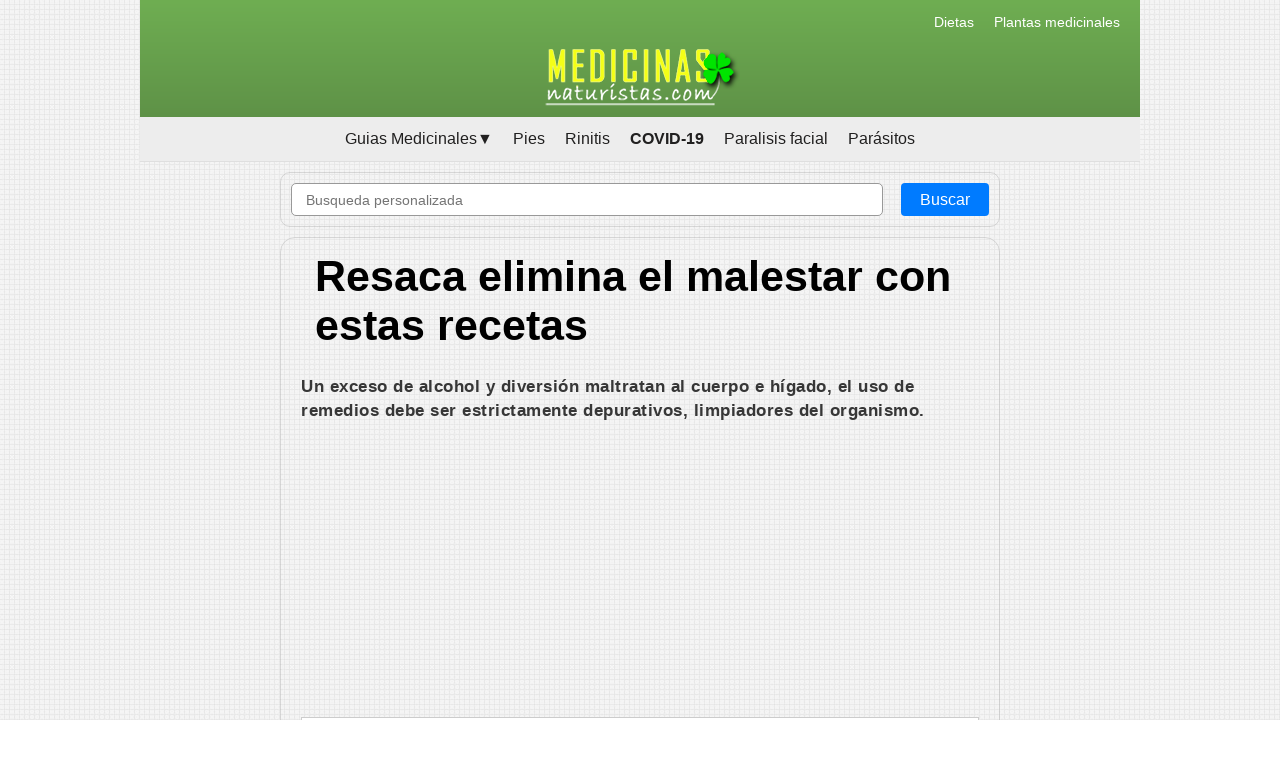

--- FILE ---
content_type: text/html; charset=UTF-8
request_url: https://medicinasnaturistas.com/guia-remedios-naturales/262/resaca-elimina-el-malestar-con-estas-recetas
body_size: 5259
content:
<!DOCTYPE html>
<html>
<head>
<meta content="text/html; charset=utf-8" http-equiv="content-type"/>

<title>Resaca elimina el malestar con estas recetas</title>
<meta name="description" content="Un exceso de alcohol y diversión maltratan al cuerpo e hígado, el uso de remedios debe ser estrictamente depurativos, limpiadores del organismo." />
<meta name="keywords" content="higado" />

<!-- OPEN G-->

<meta property="og:type" content="article"/>
<meta property="og:title" content="Resaca elimina el malestar con estas recetas"/>
<meta property="og:description" content="Un exceso de alcohol y diversión maltratan al cuerpo e hígado, el uso de remedios debe ser estrictamente depurativos, limpiadores del organismo."/>
<meta property="og:url" content="https://medicinasnaturistas.com/guia-remedios-naturales/262/resaca-elimina-el-malestar-con-estas-recetas"/>
<meta property="og:image" content="https://medicinasnaturistas.com/imagenes/re-resaca.jpg"/>
<meta property="og:site_name" content="Medicinas naturistas"/>

<!-- fin OPEN G-->
<link rel="canonical" href="https://medicinasnaturistas.com/guia-remedios-naturales/262/resaca-elimina-el-malestar-con-estas-recetas"/>

<meta property="fb:admins" content='761843695'/>
<meta property="fb:app_id" content="1842181742727071" />
<meta name="viewport" content="width=device-width, initial-scale=1.0, minimum-scale=1.0, user-scalable=no">
<link rel="stylesheet" href="https://medicinasnaturistas.com/medicinas.css"  />
<meta name="p:domain_verify" content="bb9a2726f68941048675dbae97887d77"/>
<script async src="//pagead2.googlesyndication.com/pagead/js/adsbygoogle.js"></script>
<script>
     (adsbygoogle = window.adsbygoogle || []).push({
          google_ad_client: "ca-pub-4790906895420415",
          enable_page_level_ads: true
     });
</script>               
</head>

<body>
<!--menu-->
<div class='container'>
<header>
<!--menu-->
<div class="menu2">
  <ul>
<li><a href="https://medicinasnaturistas.com/guia-dietas-recetas/">Dietas</a></li>
<li><a href="https://medicinasnaturistas.com/guia-plantas-medicinales/">Plantas medicinales</a></li>

</ul>
</div>
<input type="checkbox" id="btn-menu">
<label for="btn-menu"><img src="https://medicinasnaturistas.com/picture/menu-icon.png" alt="" width="25px" height="25px"></label>
<label for="btn-menu" class="esconder"></label>
<span><a href="https://medicinasnaturistas.com/"><img src="https://medicinasnaturistas.com/picture/medicinasnaturistas.png" alt="medicinas naturistas" /></a></span>
<nav class="menu">
<ul class="nav">
<li><a href="">Guias Medicinales▼</a>

<ul>
<li><a href="https://medicinasnaturistas.com/guia-remedios-naturales/">Remedios caseros</a></li>
<li><a href="https://medicinasnaturistas.com/guia-embarazo/">Embarazo</a></li>
<li><a href="https://medicinasnaturistas.com/guia-enfermedades-infantiles/">Niños</a></li>
<li><a href="https://medicinasnaturistas.com/guia-adolescentes/">Adolescentes</a></li>
<li><a href="https://medicinasnaturistas.com/guia-belleza/">belleza</a></li>
<li><a href="https://medicinasnaturistas.com/guia-dietas-recetas/">Dietas</a></li>
<li><a href="https://medicinasnaturistas.com/guia-plantas-medicinales/">Plantas</a></li>
<li><a href="https://medicinasnaturistas.com/guia-remedios-naturales/16/arcillas-tipos-aporte-medicinal-uso-externo-e-interno">Arcillas</a></li>
<li><a href="https://medicinasnaturistas.com/guia-vinos-medicinales/">Vinos medicinales</a></li>
</ul>


</li>
<li><a href="https://medicinasnaturistas.com/ardor-dolor-pies/">Pies</a></li>
<li><a href="https://medicinasnaturistas.com/rinitis/">Rinitis</a></li>
<li><a href="https://medicinasnaturistas.com/COVID-19/"><strong>COVID-19</strong></a></li>
<li><a href="https://medicinasnaturistas.com/guia-remedios-naturales/275/paralisis-facial-remedios-y-consejos-efectivos">Paralisis facial</a></li>
<li><a href="https://medicinasnaturistas.com/guia-enfermedades-infantiles/224/lombrices-intestinales-en-ninos-sintomas-y-como-eliminar-los-oxiuros">Parásitos</a></li>
<li id="hider"><a href="https://medicinasnaturistas.com/guia-plantas-medicinales/">Plantas</a></li>
<li id="hider"><a href="https://medicinasnaturistas.com/guia-dietas-recetas/">Dietas</a></li>
</ul>
</nav>
<!--Fin Menu-->
</header>
<form action='https://medicinasnaturistas.com/buscador/' method='GET' class='form_search'><input type='text' name='b' placeholder=' Busqueda personalizada' value='' class='text_search'><input type='submit' value='Buscar' class='btn_search'></form><!--fin menu-->

<!--contenido y lateral-->	
<section id='content'>
<article>
<h1>Resaca elimina el malestar con estas recetas</h1><p><strong>Un exceso de alcohol y diversión maltratan al cuerpo e hígado, el uso de remedios debe ser estrictamente depurativos, limpiadores del organismo.</strong></p>
    <script async src="https://pagead2.googlesyndication.com/pagead/js/adsbygoogle.js"></script>
    <ins class="adsbygoogle"
         style="display:block"
         data-ad-client="ca-pub-4790906895420415"
         data-ad-slot="8134708883"
         data-ad-format="auto"
         data-full-width-responsive="true"></ins>
    <script>(adsbygoogle = window.adsbygoogle || []).push({});</script><div align='center'><img src='https://medicinasnaturistas.com/imagenes/re-resaca.jpg' class='bimg' width='600px' height='400px'></div><div id="subcontenido"><p>La resaca aumenta a medida que uno va tomando más años, no es lo mismo la resaca de un joven que la de una persona de 40 años, tomar en exceso alcohol maltrata al aparato digestivo, hígado y vía biliar. Según la fuerza de tu resaca es la salud de tu hígado, la cura del hígado y la limpieza del organismo debe comenzar con deporte para sudar y bebiendo agua pura, cítricos o infusiones de cola de caballo sin azúcar.</p>
    <script async src="https://pagead2.googlesyndication.com/pagead/js/adsbygoogle.js"></script>
    <ins class="adsbygoogle"
         style="display:block"
         data-ad-client="ca-pub-4790906895420415"
         data-ad-slot="8134708883"
         data-ad-format="auto"
         data-full-width-responsive="true"></ins>
    <script>(adsbygoogle = window.adsbygoogle || []).push({});</script><h6><strong>remedios-naturales</strong> 2019-03-19 20:31:18</h6></div><p><strong><em>A la resaca se le conoce tambi&eacute;n como ca&ntilde;a, chuchaqui, cruda, goma, rat&oacute;n, guayabo, ch&#39;aqu&iacute;.</em></strong></p>

<h2>S&iacute;ntomas comunes de una resaca</h2>

<ul>
	<li>Malestar general.</li>
	<li>Dolor de cabeza.</li>
	<li>P&eacute;rdida de memoria.</li>
	<li>Visi&oacute;n borrosa.</li>
	<li>Mucha sed.</li>
	<li>Mareos.</li>
	<li>Dolor de est&oacute;mago.</li>
	<li>Nauseas.</li>
	<li>Angustia.</li>
	<li>Taquicardia.</li>
</ul>
 <h2>Los mejores remedios naturales para la resaca o cruda</h2>
 <ul>
 <li><strong>Agua pura:</strong> Sin duda el m&aacute;s simple elemento, pero fundamenta a la hora de recuperar fuerzas y cabeza. Si estamos bien de la garganta fr&iacute;a, si no poquito tibia. Beber a cada momento. </li>
 <li><strong>Agua con bicarbonato:</strong> Sin duda el m&aacute;s efectivo, muy f&aacute;cil de preparar, se mezcla una cucharada de bicarbonato con una taza de agua y se tomar 3 veces al d&iacute;a. </li>
 <li><strong>Caldo reparador, parador:</strong> Caldo preparador base de cordero, o gallina son muy populares a la hora de levantar fuerzas. </li>
 <li><strong>Ceviche:</strong> El cl&aacute;sico ceviche sin lugar a duda es un plato milagroso. </li>
 <li><strong>Dormir:</strong> Sin lugar a duda se tienen que dormir, evitar el famoso cortar, que es tomar m&aacute;s licor, si hace eso no te levantara en un d&iacute;a. </li>
 <li><strong>Frutas, c&iacute;tricos mejor:</strong> La recomposici&oacute;n de l&iacute;quido es importante, las frutas hacen muy bien su trabajo, no agregar az&uacute;car, si no se tienen fruta y ganas para comprar mejore es solo agua. </li>
 <li><strong>Sauna:</strong> Tomar ba&ntilde;os de vapor, ba&ntilde;os turcos, saunas medicinales. </li>
 </ul>
 <p>Disfrutar no significa emborracharse hasta perder el conocimiento, si alguna vez lo hiciste recuerda lo letal que uno se siente, el beber en demas&iacute;a irrita al h&iacute;gado y altera el sistema nervioso.</p>
    <script async src="https://pagead2.googlesyndication.com/pagead/js/adsbygoogle.js"></script>
    <ins class="adsbygoogle"
         style="display:block"
         data-ad-client="ca-pub-4790906895420415"
         data-ad-slot="8134708883"
         data-ad-format="auto"
         data-full-width-responsive="true"></ins>
    <script>(adsbygoogle = window.adsbygoogle || []).push({});</script><div class='steps'><h2>Remedios populares para la resaca</h2>
<ul>
<li><strong>Aceite de oliva virgen:&nbsp;</strong>Tomar una cucharada de aceite de oliva virgen, una cucharada con el jugo de un &frac12; lim&oacute;n.</li>
	<li><strong>Berenjena:</strong>&nbsp;Tomar el caldo de su infusi&oacute;n o cocimiento de la berenjena.</li>
	<li><strong>Bicarbonato:&nbsp;</strong>Una cucharada para un vaso de agua o para un vaso de c&iacute;trico, tomar 3 veces en el d&iacute;a.</li>
	<li><strong>Carambola, star fruit:</strong> Realizar un refresco de esta fruta y beber durante el d&iacute;a de resaca y malestar.</li>
	<li><strong>Cebollas:</strong>&nbsp;Preparar y comer sopa de cebolla a la hora de la comida.</li>
	<li><strong>Leche fr&iacute;a:</strong>&nbsp;El socorrido vaso de leche fr&iacute;a, que act&uacute;a como anti&aacute;cido.</li>
	<li><strong>Lim&oacute;n:&nbsp;</strong>Cura de limones, beber limonada sin az&uacute;car durante el todo el d&iacute;a. Se puede agregar alg&uacute;n anti&aacute;cido en polvo, tomar solo 2 veces al d&iacute;a.</li>
	<li><strong>Manzanilla:</strong>&nbsp;Los ojos irritados y la mirada cansada pueden mejorar con un ba&ntilde;o de infusi&oacute;n de manzanilla.</li>
	<li><strong>Masajes:</strong>&nbsp;Un buen masaje con aceite de naranja le podr&iacute;a animar y quitar el malestar.</li>
	<li><strong>Menta:</strong> preparar agua de menta y beber durante el d&iacute;a.</li>
	<li><strong>Miel</strong>: Tomar un vaso de agua con dos cucharadas de miel. El az&uacute;car de la miel descongestionar&aacute; el h&iacute;gado y desintoxicar&aacute; el organismo en general. Tomarlo al levantarse y en ayunas.</li>
	<li><strong>Naranja:</strong>&nbsp;Tomar zumo de naranja mezclado con agua mineral.</li>
	<li><strong>Papa rallada:</strong>&nbsp;emplasto de papa&nbsp;rallada sobre los p&aacute;rpados y frente para aliviar el dolor de cabeza.</li>
	<li><strong>Papaya:&nbsp;</strong>Comer jugo de papaya sin az&uacute;car.</li>
	<li><strong>Pepinillo:&nbsp;</strong>Consumir un pepinillo sea en ensalada o directo.</li>
	<li><strong>Sal de epsom</strong>: Un ba&ntilde;o de inmersi&oacute;n con agua tibia, sal de Epson y infusi&oacute;n de romero para relajarse y recuperar energ&iacute;a.</li>
	<li><strong>Tilo:</strong>&nbsp;Tomar una infusi&oacute;n de tilo con unas gotas de lim&oacute;n.</li>
</ul>

<h3>Advertencia</h3>

<p>Tomar en exceso alcohol es da&ntilde;ino para h&iacute;gado, realizarlo una vez por semana es signo de alcoholismo.</p><h2>¡Esto también te va interesar!</h2><section class="galeria"><div><a href='https://medicinasnaturistas.com/guia-plantas-medicinales/527/fumaria-para-limpiar-el-higado-bajar-de-peso-y-eliminar-el-acne'><img src='https://medicinasnaturistas.com/imagenes/pl-fumaria.jpg' alt='Fumaria para limpiar el hígado, bajar de peso y eliminar el acné'><h1>Fumaria para limpiar el hígado, bajar de peso y eliminar el acné</h1></a></div><br><div><a href='https://medicinasnaturistas.com/guia-plantas-medicinales/535/papaya-mamona-semillas-hojas-propiedades-para-limpiar-el-higado'><img src='https://medicinasnaturistas.com/imagenes/pl-papaya-mamona.jpg' alt='Papaya, mamona, semillas, hojas propiedades para limpiar el hígado'><h1>Papaya, mamona, semillas, hojas propiedades para limpiar el hígado</h1></a></div><br><div><a href='https://medicinasnaturistas.com/guia-dietas-recetas/568/agua-de-pasas-formula-casera-para-limpiar-el-higado'><img src='https://medicinasnaturistas.com/imagenes/receta-agua-de-pasas.jpg' alt='Agua de pasas fórmula casera para limpiar el hígado'><h1>Agua de pasas fórmula casera para limpiar el hígado</h1></a></div><br><div><a href='https://medicinasnaturistas.com/guia-dietas-recetas/739/cirrosis-recetas-para-refrescar-el-higado'><img src='https://medicinasnaturistas.com/imagenes/recetas-cirrosis.jpg' alt='Cirrosis recetas para refrescar el hígado'><h1>Cirrosis recetas para refrescar el hígado</h1></a></div><br><div><a href='https://medicinasnaturistas.com/guia-plantas-medicinales/255/nopal-o-tuna-descubre-sus-beneficios-para-la-salud'><img src='https://medicinasnaturistas.com/imagenes/pl-tuna-nopal.jpg' alt='Nopal o Tuna descubre sus beneficios para la salud'><h1>Nopal o Tuna descubre sus beneficios para la salud</h1></a></div><br></section></div></article>

<h2>Deseas ayudar a la web medicinasnaturistas!</h2>
<p><strong><em>Medicinas naturistas</em></strong> es una comunidad sin &aacute;nimo de lucro que se apoya en subvenciones y donaciones de personas agradecidas por nuestras publicaciones. <em><strong>Si donan unos d&oacute;lares</strong></em> o compartes nuestras publicaciones, estan colaborando con la supervivencia de este portal y la difusion de alternativas naturales como complemento para pacientes con alguna enfermedad o personas saludables que quieren cuidar su salud.</p><br>
<section class="galeria">
        <!-- Facebook -->
        <div>
        <a href="http://www.facebook.com/sharer.php?u=http://www.medicinasnaturistas.com/guia-remedios-naturales/262/resaca-elimina-el-malestar-con-estas-recetas">
            <img src="https://medicinasnaturistas.com/picture/facebook-icon.jpg" alt="compartir en facebook"/>
        </a>
        </div>
         <!-- donar -->
         <div>
        <a href="#">
        <form action="https://www.paypal.com/cgi-bin/webscr" method="post" target="_top">
<input type="hidden" name="cmd" value="_s-xclick">
<input type="hidden" name="hosted_button_id" value="FWBEHCJEF2AZJ">
<input type="image" src="https://medicinasnaturistas.com/picture/donar-icon.jpg" width="100%" border="0" name="submit" alt="PayPal - The safer, easier way to pay online!">
</form>

        </a>
        </div>
    </section>
    <script>
     var lba = document.getElementsByClassName("social-button")
     function myPopup() {
            window.open(this.href, 'mywin',
                    'left=20,top=20,width=500,height=500,toolbar=1,resizable=0');
            event.preventDefault();
            return false;
        }
        for (var i = 0; i < lba.length; i++) {
            lba[i].addEventListener("click", myPopup, false);
        }  </script>

<hr><p><span style="font-size:11px"><em><strong>Esta informaci&oacute;n ha sido creada con el fin de dar a conocer alternativas distintas en la lucha de enfermedades</strong></em>, mas no pretende sustituir a su m&eacute;dico o a la medicina alop&aacute;tica. tampoco exonera o sustituye la consulta a un m&eacute;dico naturista.<strong><em> Se recomienda consultar con su m&eacute;dico antes de usar esta informaci&oacute;n.</em></strong><em></em></span></p><hr>

<!--SE REPITE ARTICLE-->
<!--comentarios-->
<h2>Comentarios</h2>
<div id="fb-root"></div>
<script>(function(d, s, id) {
  var js, fjs = d.getElementsByTagName(s)[0];
  if (d.getElementById(id)) return;
  js = d.createElement(s); js.id = id;
  js.src = "//connect.facebook.net/es_LA/sdk.js#xfbml=1&version=v2.8&appId=1842181742727071";
  fjs.parentNode.insertBefore(js, fjs);
}(document, 'script', 'facebook-jssdk'));</script>

<div class='fb-comments' data-href='https://medicinasnaturistas.com/guia-remedios-naturales/262/resaca-elimina-el-malestar-con-estas-recetas' data-width='100%' data-numposts='9' data-colorscheme='light'></div>
<!--Fcomentarios-->
</section>
<!--fin del contenido-->


<!--lateral-->		
<!--fin lateral-->
		
<footer>
<p> &copy; 2008-2023 medicinasnaturistas All rights reserved the content is copyrighted to MGAinformatik | Bibliograf&iacute;a | <a href="https://medicinasnaturistas.com/dietas_alimentacion_alimentos_recetas_de_cocina/dietas_a.php">visit old web</a></p>
<br/>
		<br/>
        <br/>
        <br/>
<!--MENU responsive 
	<script src="https://medicinasnaturistas.com/js/jquery-rs.js"></script>
	<script src="https://medicinasnaturistas.com/js/main-rs.js"></script>	
FIN NENU-->
<!--analit-->
<script>
  (function(i,s,o,g,r,a,m){i['GoogleAnalyticsObject']=r;i[r]=i[r]||function(){
  (i[r].q=i[r].q||[]).push(arguments)},i[r].l=1*new Date();a=s.createElement(o),
  m=s.getElementsByTagName(o)[0];a.async=1;a.src=g;m.parentNode.insertBefore(a,m)
  })(window,document,'script','https://www.google-analytics.com/analytics.js','ga');
  ga('create', 'UA-56880310-3', 'auto');
  ga('send', 'pageview');
</script>
<!--analitend-->
<!--Gsearch-->
<script>
  (function() {
    var cx = '014026721865377299563:94cf0qdrwye';
    var gcse = document.createElement('script');
    gcse.type = 'text/javascript';
    gcse.async = true;
    gcse.src = 'https://cse.google.com/cse.js?cx=' + cx;
    var s = document.getElementsByTagName('script')[0];
    s.parentNode.insertBefore(gcse, s);
  })();
</script>
<!--End-->
</footer></div>
</body>
</html>

--- FILE ---
content_type: text/html; charset=utf-8
request_url: https://www.google.com/recaptcha/api2/aframe
body_size: 115
content:
<!DOCTYPE HTML><html><head><meta http-equiv="content-type" content="text/html; charset=UTF-8"></head><body><script nonce="FXZsn8eJXNM_AP2jHpD8bw">/** Anti-fraud and anti-abuse applications only. See google.com/recaptcha */ try{var clients={'sodar':'https://pagead2.googlesyndication.com/pagead/sodar?'};window.addEventListener("message",function(a){try{if(a.source===window.parent){var b=JSON.parse(a.data);var c=clients[b['id']];if(c){var d=document.createElement('img');d.src=c+b['params']+'&rc='+(localStorage.getItem("rc::a")?sessionStorage.getItem("rc::b"):"");window.document.body.appendChild(d);sessionStorage.setItem("rc::e",parseInt(sessionStorage.getItem("rc::e")||0)+1);localStorage.setItem("rc::h",'1769643257409');}}}catch(b){}});window.parent.postMessage("_grecaptcha_ready", "*");}catch(b){}</script></body></html>